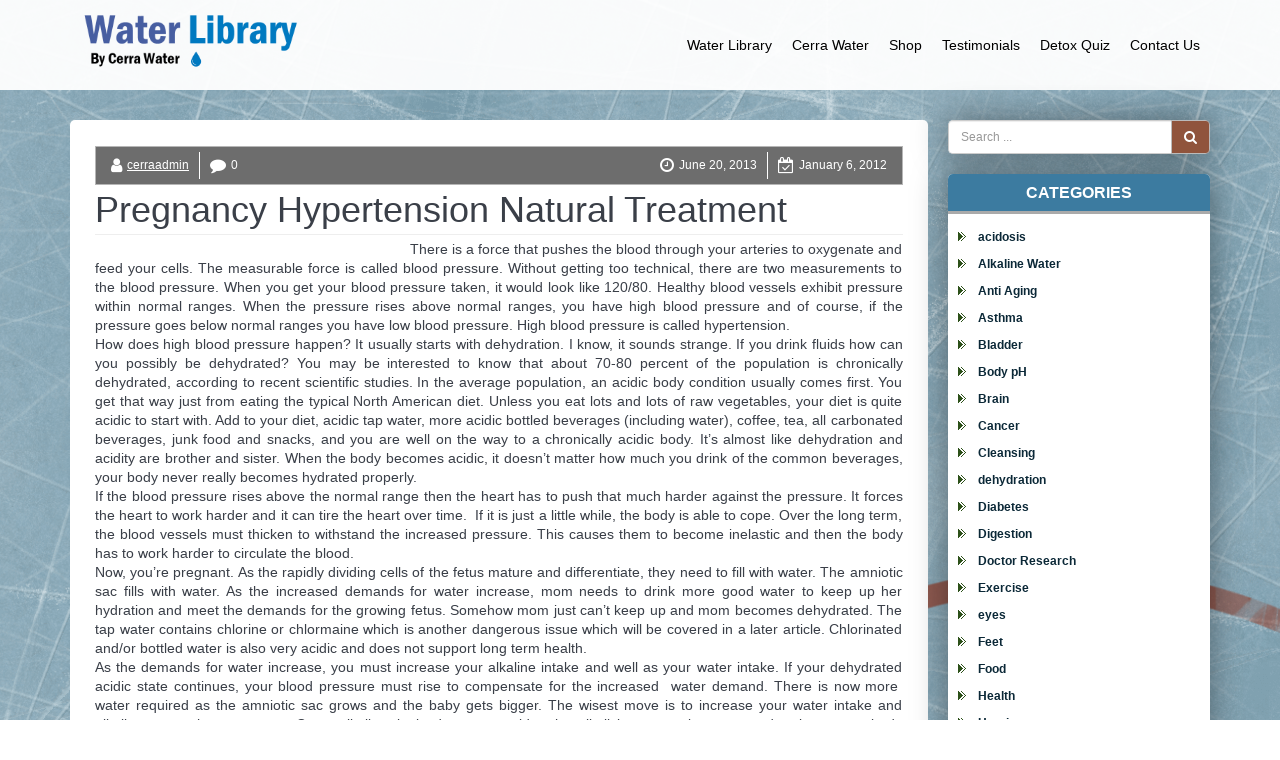

--- FILE ---
content_type: text/html; charset=UTF-8
request_url: https://cerrawater.com/water-library/2012/01/06/pregnancy-hypertension-natural-treatment/
body_size: 6848
content:
<!DOCTYPE html>
<html lang="en-US">
<head>
	<meta charset="UTF-8">
	<meta name="viewport" content="width=device-width, initial-scale=1">
	<link rel="profile" href="http://gmpg.org/xfn/11">

	<title>Pregnancy Hypertension Natural Treatment &#8211; Water Library</title>
<link rel='dns-prefetch' href='//s.w.org' />
<link rel="alternate" type="application/rss+xml" title="Water Library &raquo; Feed" href="https://cerrawater.com/water-library/feed/" />
<link rel="alternate" type="application/rss+xml" title="Water Library &raquo; Comments Feed" href="https://cerrawater.com/water-library/comments/feed/" />
<link rel="alternate" type="application/rss+xml" title="Water Library &raquo; Pregnancy Hypertension Natural Treatment Comments Feed" href="https://cerrawater.com/water-library/2012/01/06/pregnancy-hypertension-natural-treatment/feed/" />
		<script type="text/javascript">
			window._wpemojiSettings = {"baseUrl":"https:\/\/s.w.org\/images\/core\/emoji\/12.0.0-1\/72x72\/","ext":".png","svgUrl":"https:\/\/s.w.org\/images\/core\/emoji\/12.0.0-1\/svg\/","svgExt":".svg","source":{"concatemoji":"https:\/\/cerrawater.com\/water-library\/wp-includes\/js\/wp-emoji-release.min.js?ver=5.4.18"}};
			/*! This file is auto-generated */
			!function(e,a,t){var n,r,o,i=a.createElement("canvas"),p=i.getContext&&i.getContext("2d");function s(e,t){var a=String.fromCharCode;p.clearRect(0,0,i.width,i.height),p.fillText(a.apply(this,e),0,0);e=i.toDataURL();return p.clearRect(0,0,i.width,i.height),p.fillText(a.apply(this,t),0,0),e===i.toDataURL()}function c(e){var t=a.createElement("script");t.src=e,t.defer=t.type="text/javascript",a.getElementsByTagName("head")[0].appendChild(t)}for(o=Array("flag","emoji"),t.supports={everything:!0,everythingExceptFlag:!0},r=0;r<o.length;r++)t.supports[o[r]]=function(e){if(!p||!p.fillText)return!1;switch(p.textBaseline="top",p.font="600 32px Arial",e){case"flag":return s([127987,65039,8205,9895,65039],[127987,65039,8203,9895,65039])?!1:!s([55356,56826,55356,56819],[55356,56826,8203,55356,56819])&&!s([55356,57332,56128,56423,56128,56418,56128,56421,56128,56430,56128,56423,56128,56447],[55356,57332,8203,56128,56423,8203,56128,56418,8203,56128,56421,8203,56128,56430,8203,56128,56423,8203,56128,56447]);case"emoji":return!s([55357,56424,55356,57342,8205,55358,56605,8205,55357,56424,55356,57340],[55357,56424,55356,57342,8203,55358,56605,8203,55357,56424,55356,57340])}return!1}(o[r]),t.supports.everything=t.supports.everything&&t.supports[o[r]],"flag"!==o[r]&&(t.supports.everythingExceptFlag=t.supports.everythingExceptFlag&&t.supports[o[r]]);t.supports.everythingExceptFlag=t.supports.everythingExceptFlag&&!t.supports.flag,t.DOMReady=!1,t.readyCallback=function(){t.DOMReady=!0},t.supports.everything||(n=function(){t.readyCallback()},a.addEventListener?(a.addEventListener("DOMContentLoaded",n,!1),e.addEventListener("load",n,!1)):(e.attachEvent("onload",n),a.attachEvent("onreadystatechange",function(){"complete"===a.readyState&&t.readyCallback()})),(n=t.source||{}).concatemoji?c(n.concatemoji):n.wpemoji&&n.twemoji&&(c(n.twemoji),c(n.wpemoji)))}(window,document,window._wpemojiSettings);
		</script>
		<style type="text/css">
img.wp-smiley,
img.emoji {
	display: inline !important;
	border: none !important;
	box-shadow: none !important;
	height: 1em !important;
	width: 1em !important;
	margin: 0 .07em !important;
	vertical-align: -0.1em !important;
	background: none !important;
	padding: 0 !important;
}
</style>
	<link rel='stylesheet' id='wp-block-library-css'  href='https://cerrawater.com/water-library/wp-includes/css/dist/block-library/style.min.css?ver=5.4.18' type='text/css' media='all' />
<link rel='stylesheet' id='fontawesome-css'  href='https://cerrawater.com/water-library/wp-content/themes/kodiak-football-sport/css/font-awesome.min.css?ver=%20' type='text/css' media='all' />
<link rel='stylesheet' id='bootstrap-css'  href='https://cerrawater.com/water-library/wp-content/themes/kodiak-football-sport/css/bootstrap.min.css?ver=%20' type='text/css' media='all' />
<link rel='stylesheet' id='style-css'  href='https://cerrawater.com/water-library/wp-content/themes/kodiak-hockey-sport/style.css?ver=%20' type='text/css' media='all' />
<link rel='stylesheet' id='kodiak-style-css'  href='https://cerrawater.com/water-library/wp-content/themes/kodiak-football-sport/css/templateStyle.css?ver=%20' type='text/css' media='all' />
<link rel='stylesheet' id='hockey-background-css'  href='https://cerrawater.com/water-library/wp-content/themes/kodiak-hockey-sport/css/background.css?ver=%20' type='text/css' media='all' />
<link rel='stylesheet' id='hockey-backgrounds-css'  href='https://cerrawater.com/water-library/wp-content/themes/kodiak-hockey-sport/css/backgrounds/ice.css?ver=%20' type='text/css' media='all' />
<script type='text/javascript' src='https://cerrawater.com/water-library/wp-includes/js/jquery/jquery.js?ver=1.12.4-wp'></script>
<script type='text/javascript' src='https://cerrawater.com/water-library/wp-includes/js/jquery/jquery-migrate.min.js?ver=1.4.1'></script>
<link rel='https://api.w.org/' href='https://cerrawater.com/water-library/wp-json/' />
<link rel="EditURI" type="application/rsd+xml" title="RSD" href="https://cerrawater.com/water-library/xmlrpc.php?rsd" />
<link rel="wlwmanifest" type="application/wlwmanifest+xml" href="https://cerrawater.com/water-library/wp-includes/wlwmanifest.xml" /> 
<link rel='prev' title='Risks of Chlorinated Water In Pregnancy' href='https://cerrawater.com/water-library/2012/01/06/risks-of-chlorinated-water-in-pregnancy/' />
<link rel='next' title='Ways To Prevent Illness With Cerra Anti-oxidant  Alkaline Water' href='https://cerrawater.com/water-library/2012/01/06/ways-to-prevent-illness-with-alkaline-water/' />
<meta name="generator" content="WordPress 5.4.18" />
<link rel="canonical" href="https://cerrawater.com/water-library/2012/01/06/pregnancy-hypertension-natural-treatment/" />
<link rel='shortlink' href='https://cerrawater.com/water-library/?p=495' />
<link rel="alternate" type="application/json+oembed" href="https://cerrawater.com/water-library/wp-json/oembed/1.0/embed?url=https%3A%2F%2Fcerrawater.com%2Fwater-library%2F2012%2F01%2F06%2Fpregnancy-hypertension-natural-treatment%2F" />
<link rel="alternate" type="text/xml+oembed" href="https://cerrawater.com/water-library/wp-json/oembed/1.0/embed?url=https%3A%2F%2Fcerrawater.com%2Fwater-library%2F2012%2F01%2F06%2Fpregnancy-hypertension-natural-treatment%2F&#038;format=xml" />
<link rel="pingback" href="https://cerrawater.com/water-library/xmlrpc.php"></head>

<body class="post-template-default single single-post postid-495 single-format-standard wp-custom-logo">
	<div class="mainWrapper">
		<header>
			<nav class="navbar navbar-default">
				<div class="container">
					<div class="navbar-header navbar-logo">					<button type="button" class="navbar-toggle collapsed" data-toggle="collapse" data-target="#bs-example-navbar-collapse-1">
						<span class="sr-only">
							Toggle navigation						</span>
						<span class="icon-bar"></span>
						<span class="icon-bar"></span>
						<span class="icon-bar"></span>
					</button>

					<a href="https://cerrawater.com/water-library/" class="navbar-brand" rel="home" itemprop="url"><img width="630" height="180" src="https://cerrawater.com/water-library/wp-content/uploads/2020/05/cropped-waterlibrarylogo-1.png" class="img-responsive" alt="" srcset="https://cerrawater.com/water-library/wp-content/uploads/2020/05/cropped-waterlibrarylogo-1.png 630w, https://cerrawater.com/water-library/wp-content/uploads/2020/05/cropped-waterlibrarylogo-1-300x86.png 300w" sizes="(max-width: 630px) 100vw, 630px" /></a>				</div>
									<div class="collapse navbar-collapse" id="bs-example-navbar-collapse-1">
						<ul id="menu-header-menu" class="nav navbar-right"><li itemscope="itemscope" itemtype="https://www.schema.org/SiteNavigationElement" id="menu-item-1944" class="menu-item menu-item-type-custom menu-item-object-custom menu-item-1944"><a title="Water Library" href="/water-library">Water Library</a></li>
<li itemscope="itemscope" itemtype="https://www.schema.org/SiteNavigationElement" id="menu-item-1939" class="menu-item menu-item-type-custom menu-item-object-custom menu-item-1939"><a title="Cerra Water" href="/">Cerra Water</a></li>
<li itemscope="itemscope" itemtype="https://www.schema.org/SiteNavigationElement" id="menu-item-1943" class="menu-item menu-item-type-custom menu-item-object-custom menu-item-1943"><a title="Shop" href="/shop-cerra-water-c-3/">Shop</a></li>
<li itemscope="itemscope" itemtype="https://www.schema.org/SiteNavigationElement" id="menu-item-1945" class="menu-item menu-item-type-custom menu-item-object-custom menu-item-1945"><a title="Testimonials" href="/index.php?main_page=display_all_testimonials">Testimonials</a></li>
<li itemscope="itemscope" itemtype="https://www.schema.org/SiteNavigationElement" id="menu-item-1942" class="menu-item menu-item-type-post_type menu-item-object-post menu-item-1942"><a title="Detox Quiz" href="https://cerrawater.com/water-library/2012/01/05/detox-quiz/">Detox Quiz</a></li>
<li itemscope="itemscope" itemtype="https://www.schema.org/SiteNavigationElement" id="menu-item-1940" class="menu-item menu-item-type-custom menu-item-object-custom menu-item-1940"><a title="Contact Us" href="/contact_us">Contact Us</a></li>
</ul>					</div>
							</div>
		</nav>
		<div class="clearfix"></div>
	</header>
	<div class="bodyMain">
		<div class="container">
						<div class="mainContent">
<div class="row">
	<div class="col-xs-12 col-md-9 middle mright">	<div class="col-xs-12 midCol_bcg  o_crumb">
			</div>
	<div class="midCol midCol-middle single">
		<main id="main" class="site-main" role="main">

					<div class="blog ">
				<div class="items-leading">
			<div id="post-495" class="item item-495">
								<div class="blog-inform info-details">
																<div class="details">
							<dl class="article-info muted">
								<div class="info info-1"><dd class="createdby"><i class="fa fa-user fa-lg" aria-hidden="true"></i><span class="author vcard"><a class="url fn n" href="https://cerrawater.com/water-library/author/cerraadmin/">cerraadmin</a></span></dd><dd class="comments"><i class="fa fa-comment fa-lg" aria-hidden="true"></i>0</dd></div><div class="info info-2"><dd class="published"><i class="fa fa-calendar-check-o fa-lg" aria-hidden="true"></i><time class="entry-date published" datetime="2012-01-06T19:35:21+00:00">January 6, 2012</time></dd><dd class="modified"><i class="fa fa-clock-o fa-lg" aria-hidden="true"></i><time class="updated" datetime="2013-06-20T15:14:28+00:00">June 20, 2013</time></dd></div>							</dl>
						</div>
									</div>

				<div class="page-header">
					<h1 class="entry-title">Pregnancy Hypertension Natural Treatment</h1>				</div>
				<div class="page-article">
					<p><a href="http://cerrawater.com/water-library/wp-content/uploads/2012/01/hipertensi1.jpg"><img class="alignleft size-full wp-image-1148" title="hipertensi" alt="" src="http://cerrawater.com/water-library/wp-content/uploads/2012/01/hipertensi1.jpg" width="300" height="283" /></a>There is a force that pushes the blood through your arteries to oxygenate and feed your cells. The measurable force is called blood pressure. Without getting too technical, there are two measurements to the blood pressure. When you get your blood pressure taken, it would look like 120/80. Healthy blood vessels exhibit pressure within normal ranges. When the pressure rises above normal ranges, you have high blood pressure and of course, if the pressure goes below normal ranges you have low blood pressure. High blood pressure is called hypertension.</p>
<p>How does high blood pressure happen? It usually starts with dehydration. I know, it sounds strange. If you drink fluids how can you possibly be dehydrated? You may be interested to know that about 70-80 percent of the population is chronically dehydrated, according to recent scientific studies. In the average population, an acidic body condition usually comes first. You get that way just from eating the typical North American diet. Unless you eat lots and lots of raw vegetables, your diet is quite acidic to start with. Add to your diet, acidic tap water, more acidic bottled beverages (including water), coffee, tea, all carbonated beverages, junk food and snacks, and you are well on the way to a chronically acidic body. It’s almost like dehydration and acidity are brother and sister. When the body becomes acidic, it doesn’t matter how much you drink of the common beverages, your body never really becomes hydrated properly.</p>
<p>If the blood pressure rises above the normal range then the heart has to push that much harder against the pressure. It forces the heart to work harder and it can tire the heart over time.  If it is just a little while, the body is able to cope. Over the long term, the blood vessels must thicken to withstand the increased pressure. This causes them to become inelastic and then the body has to work harder to circulate the blood.</p>
<p>Now, you’re pregnant. As the rapidly dividing cells of the fetus mature and differentiate, they need to fill with water. The amniotic sac fills with water. As the increased demands for water increase, mom needs to drink more good water to keep up her hydration and meet the demands for the growing fetus. Somehow mom just can’t keep up and mom becomes dehydrated. The tap water contains chlorine or chlormaine which is another dangerous issue which will be covered in a later article. Chlorinated and/or bottled water is also very acidic and does not support long term health.<br />
As the demands for water increase, you must increase your alkaline intake and well as your water intake. If your dehydrated acidic state continues, your blood pressure must rise to compensate for the increased  water demand. There is now more  water required as the amniotic sac grows and the baby gets bigger. The wisest move is to increase your water intake and alkalize as much as you can. Cerra alkaline, ionized water provides the alkalizing properties you need to keep your body healthy, plus more available oxygen to help baby develop optimally in addition to supplying you. The small particle size of the water, called microclustering, provides very efficient hydration capabilities, six times more hydrating than tap or bottled water. The greatest benefit is that it works fast, unlike alkaline diets that take months to take effect or regular water which has large cluster sizes which are hard for the body to absorb.</p>
<p>To have a healthy heart and blood pressure, especially when you are pregnant, drink half your body weight in ounces and alkalize your intake of food and water. The most efficient and fastest way to do that is to drink Cerra alkaline, ionized water. You’ll end up with an exceptional pregnancy with an exceptional baby.</p>
				</div>
				
				<span class="cat-links">Posted in <a href="https://cerrawater.com/water-library/category/pregnancy-health/" rel="category tag">Pregnancy</a></span><div class="clearfix"></div><div class="tags-block"><p class="tags">More about:</p><div class="tags"><a href="https://cerrawater.com/water-library/tag/health-2/" rel="tag">health</a>, <a href="https://cerrawater.com/water-library/tag/hypertension/" rel="tag">hypertension</a>, <a href="https://cerrawater.com/water-library/tag/nutrition/" rel="tag">nutrition</a>, <a href="https://cerrawater.com/water-library/tag/pregnancy/" rel="tag">pregnancy</a></div></div>				<hr>
			</div><!-- #post-## -->
		</div>
	</div>

	<nav class="navigation post-navigation" role="navigation" aria-label=" ">
		<h2 class="screen-reader-text"> </h2>
		<div class="nav-links"><div class="nav-previous"><a href="https://cerrawater.com/water-library/2012/01/06/risks-of-chlorinated-water-in-pregnancy/" rel="prev"><span class="post-title">Risks of Chlorinated Water In Pregnancy</span><span class="meta-nav" aria-hidden="true"><i class="fa fa-long-arrow-left fa-lg" aria-hidden="true"></i></span></a></div><div class="nav-next"><a href="https://cerrawater.com/water-library/2012/01/06/ways-to-prevent-illness-with-alkaline-water/" rel="next"><span class="post-title">Ways To Prevent Illness With Cerra Anti-oxidant  Alkaline Water</span><span class="meta-nav" aria-hidden="true"><i class="fa fa-long-arrow-right fa-lg" aria-hidden="true"></i></span></a></div></div>
	</nav>
				</main><!-- #main -->
			</div>
					</div>
			<div class="col-xs-12 col-md-3 rightCol ">
		<div class="widget widget_search"><form role="search" method="get" id="searchform" action="https://cerrawater.com/water-library/" >
	<div class="search input-group form-group">
		<input class="inputbox form-control" type="text" placeholder="Search ..." value="" name="s" id="s" />
		<span class="input-group-btn">
			<button name="Search" type="submit" class="btn btn-default" title="Search">
				<span class="fa fa-search"></span>
			</button>
		</span>
	</div>
</form>
</div><div class="widget widget_categories"><div class="heading"><h3 class="text-left">Categories</h3></div>		<ul>
				<li class="cat-item cat-item-9"><a href="https://cerrawater.com/water-library/category/acidosis/">acidosis</a>
</li>
	<li class="cat-item cat-item-102"><a href="https://cerrawater.com/water-library/category/alkaline-water-water/" title="Learn about alkaline anti-oxidant water">Alkaline Water</a>
</li>
	<li class="cat-item cat-item-177"><a href="https://cerrawater.com/water-library/category/anti-aging-alkaline-water-water/">Anti Aging</a>
</li>
	<li class="cat-item cat-item-197"><a href="https://cerrawater.com/water-library/category/asthma-health/">Asthma</a>
</li>
	<li class="cat-item cat-item-232"><a href="https://cerrawater.com/water-library/category/bladder/">Bladder</a>
</li>
	<li class="cat-item cat-item-188"><a href="https://cerrawater.com/water-library/category/body-ph/">Body pH</a>
</li>
	<li class="cat-item cat-item-219"><a href="https://cerrawater.com/water-library/category/brain-health/">Brain</a>
</li>
	<li class="cat-item cat-item-181"><a href="https://cerrawater.com/water-library/category/cancer-health/">Cancer</a>
</li>
	<li class="cat-item cat-item-179"><a href="https://cerrawater.com/water-library/category/cleansing/">Cleansing</a>
</li>
	<li class="cat-item cat-item-33"><a href="https://cerrawater.com/water-library/category/dehydration/">dehydration</a>
</li>
	<li class="cat-item cat-item-227"><a href="https://cerrawater.com/water-library/category/diabetes-health/">Diabetes</a>
</li>
	<li class="cat-item cat-item-230"><a href="https://cerrawater.com/water-library/category/digestion/">Digestion</a>
</li>
	<li class="cat-item cat-item-104"><a href="https://cerrawater.com/water-library/category/doctor-research/" title="Learn about the studies that have been done by doctors on alkaline water">Doctor Research</a>
</li>
	<li class="cat-item cat-item-106"><a href="https://cerrawater.com/water-library/category/exercise-2/" title="Learn how simple exercise techniques ">Exercise</a>
</li>
	<li class="cat-item cat-item-231"><a href="https://cerrawater.com/water-library/category/eyes/">eyes</a>
</li>
	<li class="cat-item cat-item-224"><a href="https://cerrawater.com/water-library/category/feet/">Feet</a>
</li>
	<li class="cat-item cat-item-45"><a href="https://cerrawater.com/water-library/category/food/" title="Learn about food and how it can affect your health">Food</a>
</li>
	<li class="cat-item cat-item-145"><a href="https://cerrawater.com/water-library/category/health/">Health</a>
</li>
	<li class="cat-item cat-item-225"><a href="https://cerrawater.com/water-library/category/hearing/">Hearing</a>
</li>
	<li class="cat-item cat-item-182"><a href="https://cerrawater.com/water-library/category/kidneys/">Kidneys</a>
</li>
	<li class="cat-item cat-item-64"><a href="https://cerrawater.com/water-library/category/multiple-sclerosis/">Multiple Sclerosis</a>
</li>
	<li class="cat-item cat-item-65"><a href="https://cerrawater.com/water-library/category/nails/">nails</a>
</li>
	<li class="cat-item cat-item-223"><a href="https://cerrawater.com/water-library/category/osteoporosis-health/">Osteoporosis</a>
</li>
	<li class="cat-item cat-item-226"><a href="https://cerrawater.com/water-library/category/pain-health/">Pain</a>
</li>
	<li class="cat-item cat-item-220"><a href="https://cerrawater.com/water-library/category/plants/">Plants</a>
</li>
	<li class="cat-item cat-item-221"><a href="https://cerrawater.com/water-library/category/pregnancy-health/">Pregnancy</a>
</li>
	<li class="cat-item cat-item-103"><a href="https://cerrawater.com/water-library/category/ro-distilled-other-filtered-water/" title="Learn about reverse osmosis water, distilled water, and other types of bottled and filtered water.">RO, Distilled, Other Filtered Water</a>
</li>
	<li class="cat-item cat-item-228"><a href="https://cerrawater.com/water-library/category/sickness/">Sickness</a>
</li>
	<li class="cat-item cat-item-180"><a href="https://cerrawater.com/water-library/category/skin-health/">Skin</a>
</li>
	<li class="cat-item cat-item-233"><a href="https://cerrawater.com/water-library/category/sleep/">Sleep</a>
</li>
	<li class="cat-item cat-item-105"><a href="https://cerrawater.com/water-library/category/spirituality-water/" title="Learn how spirituality and how water has a deep impact on it">Spirituality and Water</a>
</li>
	<li class="cat-item cat-item-222"><a href="https://cerrawater.com/water-library/category/stress-health/">Stress</a>
</li>
	<li class="cat-item cat-item-107"><a href="https://cerrawater.com/water-library/category/the-water-library/" title="welcome">The Water Library</a>
</li>
	<li class="cat-item cat-item-218"><a href="https://cerrawater.com/water-library/category/tips/">Tips</a>
</li>
	<li class="cat-item cat-item-5"><a href="https://cerrawater.com/water-library/category/water/">Water</a>
</li>
	<li class="cat-item cat-item-229"><a href="https://cerrawater.com/water-library/category/weight-loss-2/">Weight Loss</a>
</li>
		</ul>
			</div>		<div class="widget widget_recent_entries">		<div class="heading"><h3 class="text-left">Recent Posts</h3></div>		<ul>
											<li>
					<a href="https://cerrawater.com/water-library/2012/01/06/how-the-water-library-can-help-you/">How The Water-Library Can Help You</a>
									</li>
											<li>
					<a href="https://cerrawater.com/water-library/2012/01/06/can-alkaline-water-help-my-pets-health/">Can Alkalaine Water Help My Pets Health?</a>
									</li>
											<li>
					<a href="https://cerrawater.com/water-library/2012/01/06/anti-aging-treatments-with-water/">Anti Aging Treatments With Water</a>
									</li>
											<li>
					<a href="https://cerrawater.com/water-library/2012/01/06/the-effects-of-dehydration/">The Effects Of Dehydration</a>
									</li>
											<li>
					<a href="https://cerrawater.com/water-library/2012/01/06/water-is-the-highway-to-anti-aging/">Water Is The Highway to Anti Aging</a>
									</li>
					</ul>
		</div>	</div>
			
									</div>
			</div>
		</div>
	</div>
	<footer>
		<div class="footerBg col-xs-12">
			<div class="footerCont">
				<div class="container">
					<div class="col-xs-12 col-sm-3 kfMenu">
						<div class="row-left">
													</div>
					</div>
					<div class="col-xs-12 col-sm-3 kfMenu">
											</div>
					<div class="col-xs-12 col-sm-3 kfMenu">
											</div>
					<div class="col-xs-12 col-sm-3 kfMenu">
						<div class="row-right">
													</div>
					</div>
					<span class="col-xs-12 cprght">
						<div class="row">
							Copyright &copy;							2026							Water Library						</div>
						<div class="row">
							Theme: Kodiak Football Sport by <a href="https://joomsport.com" target="_blank" title=" The Best WordPress Sport Plugin for your league and club " rel="author"> JoomSport team </a>						</div>
						<div class="row">
							<a href="https://wordpress.org/">
								Powered by WordPress							</a>
						</div>
					</span>
				</div>
			</div>
		</div>
	</footer>
	<div id="to-top" style="display: block;">
		<a href="#" rel="nofollow" class="clicktop">TO TOP</a>
	</div>
	</div><!-- #page -->
	<script type='text/javascript' src='https://cerrawater.com/water-library/wp-content/themes/kodiak-football-sport/js/bootstrap.min.js?ver=%20'></script>
<script type='text/javascript' src='https://cerrawater.com/water-library/wp-content/themes/kodiak-football-sport/js/navigation.js?ver=%20'></script>
<script type='text/javascript' src='https://cerrawater.com/water-library/wp-content/themes/kodiak-football-sport/js/skip-link-focus-fix.js?ver=%20'></script>
<script type='text/javascript' src='https://cerrawater.com/water-library/wp-content/themes/kodiak-hockey-sport/js/hockey.js?ver=%20'></script>
<script type='text/javascript' src='https://cerrawater.com/water-library/wp-includes/js/wp-embed.min.js?ver=5.4.18'></script>
	</body>
</html>


--- FILE ---
content_type: text/css
request_url: https://cerrawater.com/water-library/wp-content/themes/kodiak-hockey-sport/style.css?ver=%20
body_size: 814
content:
/*
Theme Name: Kodiak Hockey Sport
Author: BearDev, irenejs
Author URI: https://beardev.com/
Description: Hockey sport theme with ice-styled background designed to build sites for winter sports like ice hockey, skiing, ice skating, bandy and figure skating.
Template: kodiak-football-sport
Version: 1.0.1
License: GPLv3
License URI: https://www.gnu.org/licenses/gpl-3.0.en.html
Text Domain: kodiak-hockey-sport
Tags: one-column, two-columns, right-sidebar, flexible-header, custom-header, custom-menu, custom-logo, editor-style, featured-images, footer-widgets, post-formats, rtl-language-support, sticky-post, theme-options, threaded-comments, translation-ready, entertainment, blog, news
Kodiak Hockey Sport theme is a well-designed, fully responsive, multilingual and retina ready WordPress hockey sport theme used by Sport clubs and sport teams, private and public sport leagues, sport federations and sport news broadcasters to create beautiful hockey related sites. Theme design is integrated with [JoomSport sport plugin](https://wordpress.org/plugins/joomsport-sports-league-results-management/). This helps to deliver sport content in easy and effective way.

= Theme Demo =
View [Kodiak Hockey Sport DEMO](http://wp-demo.joomsport.com/match/toronto-maple-leafs-vs-buffalo-sabres/ "WordPress sport theme demo")

======
Note: Do not edit this file. If you wish to add your own CSS, go to Customizer > Additional CSS.
======
*/

--- FILE ---
content_type: text/css
request_url: https://cerrawater.com/water-library/wp-content/themes/kodiak-hockey-sport/css/background.css?ver=%20
body_size: 276
content:
@charset "utf-8";
body,html{
	background:url(../img/ice.png) 100% 0 repeat;
	height: auto;
}
.mainWrapper {
	background: url(../img/ice-footer.png) no-repeat;
	-webkit-background-size: 70%;
	background-size: 70%;
	background-position: 100% 100%;
}
@media (max-width: 1680px) {
	.mainWrapper {
		-webkit-background-size: 85%;
		background-size: 85%;
	}
}
@media (max-width: 1280px) {
	.mainWrapper {
		-webkit-background-size: 95%;
		background-size: 95%;
	}
}
@media (max-width: 1024px) {
	.mainWrapper {
		-webkit-background-size: 100%;
		background-size: 100%;
	}
}
@media (max-width: 800px) {
	.mainWrapper {
		-webkit-background-size: 120%;
		background-size: 120%;
	}
}
@media (max-width: 600px) {
	.mainWrapper {
		-webkit-background-size: 130%;   
		background-size: 130%;
	}
}
@media (max-width: 480px) {
	.mainWrapper {
		-webkit-background-size: 110%;   
		background-size: 110%;
	}
}

--- FILE ---
content_type: text/css
request_url: https://cerrawater.com/water-library/wp-content/themes/kodiak-hockey-sport/css/backgrounds/ice.css?ver=%20
body_size: 2190
content:
@charset "utf-8";
/*header*/
header .well {
	background: rgba(0,0,0,.45);
	border: 2px solid #AFC2C9;
	-webkit-box-shadow: 0 -2px 40px 2px rgba(13, 81, 121, 0.3);
	box-shadow: 0 -2px 40px 2px rgba(13, 81, 121, 0.3);
}
header .well p {
	color: #AFC2C9;
}
.navbar-header .site-title {
	color: #90543c;
}
/*menu*/
.navbar .nav>.active:first-child>a, .navbar .nav>.active:first-child>a:hover, .navbar .nav>.active:first-child>a:focus, .navbar .nav>.active>a, .navbar .nav>.active>a:hover, .navbar .nav>.active>a:focus {	color: #fff;
	background: #90543c;
	text-shadow: none;
	font-weight: bold;
	text-decoration: none;
}
.navbar .nav>li>a:focus, .navbar .nav>li>a:hover {
	background-color: #dab7a9;
	color: #592c1a;
	text-decoration: none;
	text-shadow: none;
}
.dropdown-menu>.active>a:hover, .dropdown-menu>.active>a:focus {
	color: #262626;
	text-decoration: none;
	outline: 0;
	background-color: #dab7a9;
}
.dropdown-menu>li>a:hover, .dropdown-menu>li>a:focus, .dropdown-submenu:hover>a, .dropdown-submenu:focus>a {
	text-decoration: none;
	background-color: #dab7a9;
}

/*midCol*/
.midCol_bcg.square {
	background: url(../../img/MidCol/midCol_ice.png) top right no-repeat;
}
.upCol1 > .upCol, .col-sm-4 .upCol1 > .box.upCol {
	background-color: #8cbbd7;
}
.upCol1 > .upCol a, .upCol1 > .upCol, .col-sm-4 .upCol1 > .box.upCol, .upCol1 > .box.upCol div.jsScoreDiv {
	color: #f6f6f6!important;
}
.upCol1 > .upCol .jsmatchcont .jsmatchseason, .upCol1 > .upCol .jsmatchdate, .upCol2 > .upCol div.scoreScrMod a, .upCol3 > .upCol div.scoreScrMod a {
	color: #37474f!important;
}
.upCol2 > .upCol, .col-sm-4 .upCol2 > .box.upCol {
	background-color: #5c8ead;
}
.upCol2 > .upCol a, .upCol2 > .upCol, .col-sm-4 .upCol2 > .box.upCol, .upCol2 > .box.upCol div.jsScoreDiv {
	color: #ECEFF1!important;
}
.upCol2 > .upCol .jsmatchcont .jsmatchseason, .upCol2 > .upCol .jsmatchdate {
	color: #37474f!important;
}
.upCol3 > .upCol, .col-sm-4 .upCol3 > .box.upCol {
	background-color: #3c7ba0;
}
.upCol3 > .upCol a, .upCol3 > .upCol, .col-sm-4 .upCol3 > .box.upCol, .upCol3 > .box.upCol div.jsScoreDiv {
	color: #eee!important;
}
.upCol3 > .upCol .jsmatchseason, .upCol3 > .upCol .jsmatchdate {
	color: #37474f!important;
}
.midMod > .box > h3 {
	color: #713720!important;
}
.mainWrapper .box .jsm_playerstat a:hover, .mainWrapper .box .jsm_playerstat a:focus, 
.mainWrapper .box .jsm_restable td a:hover, .mainWrapper .box .jsm_restable td a:focus, 
.mainWrapper .box .jsm_nextable  a:hover, .mainWrapper .box .jsm_nextable  a:focus {
	text-decoration: underline;
}
.box span.score_alone a {
	text-decoration: none!important;
}
/*signIn botton*/
.signIn ul > li:last-child a {
	background: linear-gradient(to bottom, #92c7e6, #488db5 90%);
}
.signIn ul > li:last-child a:active {
	background: #488db5;
}
/* left/right Form */
.register form .btn, .midCol > .col-xs-12.col-lg-12 form .btn, 
.rightCol .rightForm form .btn, .input-group button[name="Search"], 
.input-group button[name="Search"]:active, .leftCol .leftForm form .btn {
	box-shadow: none;
	-webkit-transition-property: background;
	transition-property: background;
	-webkit-transition-duration: .3s;
	transition-duration: .3s;
	color: #FFF;
	text-shadow: none;
	border: none;
	background: #90543c;
	border: 1px solid #90543c;
}
.input-group button[name="Search"] {
	border: 1px solid #bbb;
}
.rightCol > div, .rightBox, .rightCol > div  {
	background-color: #fff;
	color: #2e607d;
}
.rightCol > div, .leftCol > div {
	-webkit-box-shadow: 0 0 35px 1px rgba(0, 0, 0, .4);
	box-shadow: 0 0 35px 1px rgba(0, 0, 0, .4);
}
.rightCol a {
	color: #00695c;
}
.rightCol .rightForm a, .leftCol .leftForm a {
	color: #00695c;
}
.rightCol .rightForm a:hover, .leftCol .leftForm a:hover, .rightCol .rightForm a:focus, .leftCol .leftForm a:focus {
	color: #009688;
}
.scroller .jsmatchseason, .scroller .jsmatchdate {
	color: #0e522d!important;
}
.scroller .jsmatchcont .js_div_particName > a, .scroller .jsmatchcont .jsScoreDiv > a, 
.scroller .jsmatchcont table td.jsvalignmdl.jsNoWrap > * {
	color: #607d8b!important;
	border: none;
}
.rightForm .jsmatchcont .js_div_particName > a, .rightForm .jsmatchcont .jsScoreDiv > a,
.leftForm .jsmatchcont .js_div_particName > a, .leftForm .jsmatchcont .jsScoreDiv > a {
	color: #2e607d;
}
.rightMenu li a, .rightCol > div ul li a, .leftMenu li a, .leftCol > div ul li a {
	color: #0b2837;
}
.rightMenu li a:hover, .rightCol > div ul li a:hover, .leftMenu li a:hover, .leftCol > div ul li a:hover  {
	color: #3c97bb;
}
.rightBox .heading h3, .rightCol > div .heading h3, .leftBox .heading h3, .leftCol > div .heading h3 {
	color: #fff;
}
.rightCol .rightForm .heading h3, .leftCol .leftForm .heading h3 {
	color: #3c7ba0;
}
.rightCol .heading, .leftCol .heading {
	background: #3C7BA0;
	color: #fff;
}
.jsmatchcont .js_div_particName > a:hover, .jsmatchcont .jsScoreDiv > a:hover, 
.jsmatchcont .js_div_particName > a:focus, .jsmatchcont .jsScoreDiv > a:focus {
	color: #90a4ae;
	text-decoration: underline;
}
/*search*/
.form-control:focus, .form-search input[type="text"]:focus, .form-horizontal input[type="text"]:focus, 
.form-horizontal input[type="name"]:focus, .form-horizontal input[type="username"]:focus,  
.form-horizontal input[type="email"]:focus, .form-horizontal input[type="email1"]:focus, 
.form-horizontal input[type="email2"]:focus, .form-horizontal input[type="password"]:focus, 
.form-horizontal input[type="password1"]:focus, .form-horizontal input[type="password2"]:focus, 
.message > textarea:focus {
	border: 1px solid rgba(67, 134, 191, 0.5);
	box-shadow: 0 0 10px rgba(67, 151, 191, 0.3);
}
.chzn-container .chzn-results li.highlighted {
	background-color: #90543c;
	background-image: none;
}
/*footer*/
footer .footerBg {
	background: #8ab3c5;
	-webkit-box-shadow: 0 0 35px 1px rgba(0, 0, 0, 0.4);
	box-shadow: 0 0 35px 1px rgba(0, 0, 0, 0.4);
}
#to-top a {
	background: url(../../img/To-top/go-top-br.png) no-repeat 0 0 !important;
}
/*blockquoter*/
.upCol3 > .upCol .table a, .dropcap-var2::first-letter {
	color: #8f5a50;
}
blockquote {
	border-color: #8ab3c5;
}
blockquote.pull-right {
	border-color: #006553;
}
.dropcap-var1::first-letter {
	color: #337ab7;
}
/*other*/
.playerST li a, .jsmatchcont .jsmatchdate, .box .table a,  {
	color: #5c8ead;
}
/*Category Blog & Article*/
.blog .item .pull-none .img_caption > p, .blog > .items-leading > .item .pull-left.item-image .img_caption > p, .blog > .items-leading > .item .pull-right.item-image .img_caption > p,
.blog > .items-row.cols-1 > .item .pull-left.item-image .img_caption > p, .blog > .items-row.cols-1 > .item .pull-right.item-image .img_caption > p {
	background: #3c7ba0;
}
.blog .item .pull-none > a:hover .img_caption > p, .blog .item .pull-none > a:focus .img_caption > p,
.blog > .items-leading > .item .pull-left.item-image > a:hover .img_caption > p, .blog > .items-leading > .item .pull-left.item-image > a:focus .img_caption > p,
.blog > .items-leading > .item .pull-right.item-image > a:hover .img_caption > p, .blog > .items-leading > .item .pull-right.item-image > a:focus .img_caption > p,
.blog > .items-row.cols-1 > .item .pull-left.item-image > a:hover .img_caption > p, .blog > .items-row.cols-1 > .item .pull-left.item-image > a:focus .img_caption > p,
.blog > .items-row.cols-1 > .item .pull-right.item-image > a:hover .img_caption > p, .blog > .items-row.cols-1 > .item .pull-right.item-image > a:focus .img_caption > p {
	color: #bbddf1;
}
/*Sticky*/
.sticky .entry-title:before {
	color: #5c8ead;
}
@media (max-width: 990px) {
	.upCol1 > .upCol {
		background: #92c7e6;
	}
	.upCol3 > .upCol {
		background: #5c8ead;
	}
	.upCol2 > .upCol {
		background: #3c7ba0;
	}
}
@media (max-width: 768px) {
	.navbar .nav>.active:first-child>a, .navbar .nav>.active:first-child>a:hover, .navbar .nav>.active:first-child>a:focus { 
		background: #92c7e6;
	}
}

/*JoomSport custom color*/
#joomsport-container.jsSliderContainer .jsmainscroll .jscaruselcont.jsview1 li .jsMNS:before, #joomsport-container.jsSliderContainer .jsmainscroll .jscaruselcont.jsview1 li .jsMNS:after {
	background: #b3e5fc;
	background: -moz-linear-gradient(top, #b3e5fc 0%,#5c8ead 50%,#b3e5fc 100%);
	background: -webkit-linear-gradient(top, #b3e5fc 0%,#5c8ead 50%,#b3e5fc 100%);
	background: linear-gradient(to bottom, #b3e5fc 0%,#5c8ead 50%,#b3e5fc 100%);
	filter: progid:DXImageTransform.Microsoft.gradient( startColorstr='#b3e5fc', endColorstr='#b3e5fc',GradientType=0 );
}
#joomsport-container.jsDefaultContainer .jsview2 table tr:nth-child(3n+1) > td:before, #joomsport-container.jsDefaultContainer .jsview1 li:before {
	background: #b3e5fc;
	background: -moz-linear-gradient(left, #b3e5fc 0%,#5c8ead 50%,#b3e5fc 100%);
	background: -webkit-linear-gradient(left, #b3e5fc 0%,#5c8ead 50%,#b3e5fc 100%);
	background: linear-gradient(to right, #b3e5fc 0%,#5c8ead 50%,#b3e5fc 100%);
	filter: progid:DXImageTransform.Microsoft.gradient( startColorstr='#b3e5fc', endColorstr='#b3e5fc',GradientType=1 );
}

--- FILE ---
content_type: application/javascript
request_url: https://cerrawater.com/water-library/wp-content/themes/kodiak-hockey-sport/js/hockey.js?ver=%20
body_size: 242
content:
jQuery(document).ready(function(){
    jQuery('.clicktop').click(function () {
     jQuery('body,html').animate({
        scrollTop: 0
    }, 800);
     return false;
 });
});

var toTop = jQuery('#to-top');
toTop.hide();
jQuery(window).scroll(function () {
    if (jQuery(this).scrollTop() > 0) {
        toTop.fadeIn();
    } else if (toTop.is(':visible')) {
        toTop.fadeOut();
    }
});